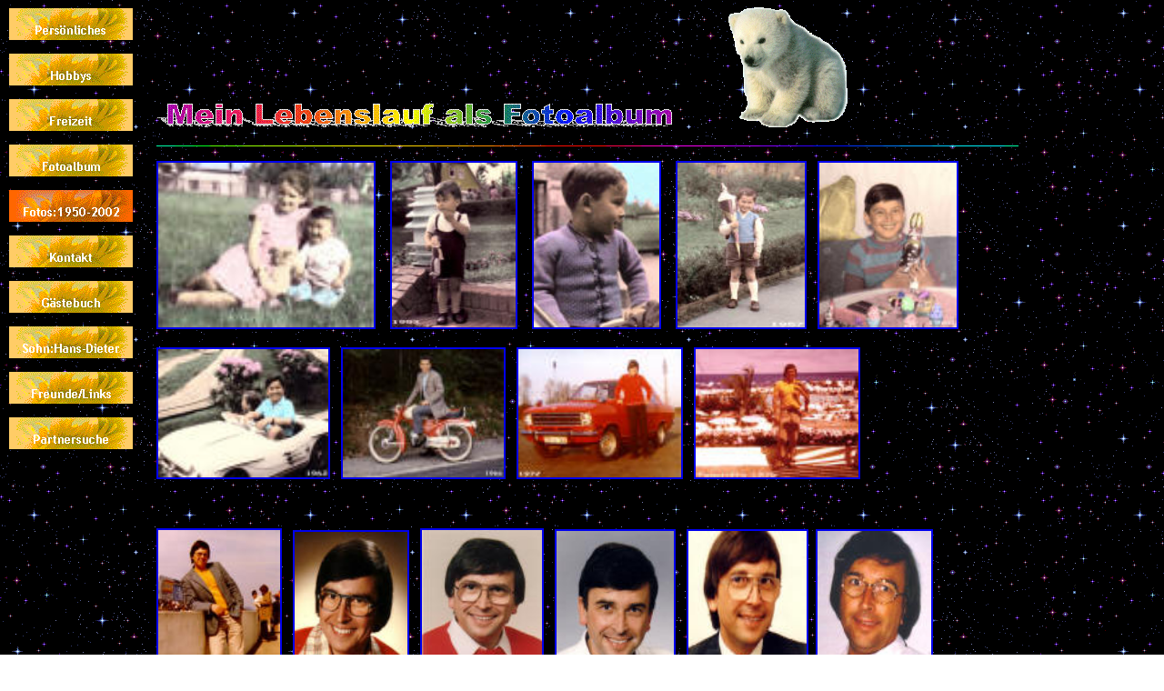

--- FILE ---
content_type: text/html
request_url: http://zscheck.de/seite5.htm
body_size: 2495
content:
<html xmlns:v="urn:schemas-microsoft-com:vml" xmlns:o="urn:schemas-microsoft-com:office:office" xmlns="http://www.w3.org/TR/REC-html40">

<head>
<meta http-equiv="Content-Type" content="text/html; charset=windows-1252">
<title>Fotos:1950-2002</title>
<meta name="GENERATOR" content="Microsoft FrontPage 6.0">
<meta name="ProgId" content="FrontPage.Editor.Document">





<link rel="File-List" href="seite5-Dateien/filelist.xml">

<!--[if !mso]>
<style>
v\:*         { behavior: url(#default#VML) }
o\:*         { behavior: url(#default#VML) }
.shape       { behavior: url(#default#VML) }
</style>
<![endif]-->
<!--[if gte mso 9]>
<xml><o:shapedefaults v:ext="edit" spidmax="1027"/>
</xml><![endif]-->
<meta name="Microsoft Theme" content="none">
<meta name="Microsoft Border" content="l, default">
</head>

<body background="Background.gif"><!--msnavigation--><table dir="ltr" border="0" cellpadding="0" cellspacing="0" width="100%"><tr><td valign="top" width="1%">

<p>
<script language="JavaScript"><!--
MSFPhover = 
  (((navigator.appName == "Netscape") && 
  (parseInt(navigator.appVersion) >= 3 )) || 
  ((navigator.appName == "Microsoft Internet Explorer") && 
  (parseInt(navigator.appVersion) >= 4 ))); 
function MSFPpreload(img) 
{
  var a=new Image(); a.src=img; return a; 
}
// --></script><script language="JavaScript"><!--
if(MSFPhover) { MSFPnav1n=MSFPpreload("_derived/seite1.htm_cmp_sunflowr110_vbtn.gif"); MSFPnav1h=MSFPpreload("_derived/seite1.htm_cmp_sunflowr110_vbtn_a.gif"); }
// --></script><a href="seite1.htm" language="JavaScript" onmouseover="if(MSFPhover) document['MSFPnav1'].src=MSFPnav1h.src" onmouseout="if(MSFPhover) document['MSFPnav1'].src=MSFPnav1n.src"><img src="_derived/seite1.htm_cmp_sunflowr110_vbtn.gif" width="140" height="50" border="0" alt="Persönliches" name="MSFPnav1"></a><br><script language="JavaScript"><!--
if(MSFPhover) { MSFPnav2n=MSFPpreload("_derived/seite2.htm_cmp_sunflowr110_vbtn.gif"); MSFPnav2h=MSFPpreload("_derived/seite2.htm_cmp_sunflowr110_vbtn_a.gif"); }
// --></script><a href="seite2.htm" language="JavaScript" onmouseover="if(MSFPhover) document['MSFPnav2'].src=MSFPnav2h.src" onmouseout="if(MSFPhover) document['MSFPnav2'].src=MSFPnav2n.src"><img src="_derived/seite2.htm_cmp_sunflowr110_vbtn.gif" width="140" height="50" border="0" alt="Hobbys" name="MSFPnav2"></a><br><script language="JavaScript"><!--
if(MSFPhover) { MSFPnav3n=MSFPpreload("_derived/seite3.htm_cmp_sunflowr110_vbtn.gif"); MSFPnav3h=MSFPpreload("_derived/seite3.htm_cmp_sunflowr110_vbtn_a.gif"); }
// --></script><a href="seite3.htm" language="JavaScript" onmouseover="if(MSFPhover) document['MSFPnav3'].src=MSFPnav3h.src" onmouseout="if(MSFPhover) document['MSFPnav3'].src=MSFPnav3n.src"><img src="_derived/seite3.htm_cmp_sunflowr110_vbtn.gif" width="140" height="50" border="0" alt="Freizeit" name="MSFPnav3"></a><br><script language="JavaScript"><!--
if(MSFPhover) { MSFPnav4n=MSFPpreload("_derived/seite4.htm_cmp_sunflowr110_vbtn.gif"); MSFPnav4h=MSFPpreload("_derived/seite4.htm_cmp_sunflowr110_vbtn_a.gif"); }
// --></script><a href="seite4.htm" language="JavaScript" onmouseover="if(MSFPhover) document['MSFPnav4'].src=MSFPnav4h.src" onmouseout="if(MSFPhover) document['MSFPnav4'].src=MSFPnav4n.src"><img src="_derived/seite4.htm_cmp_sunflowr110_vbtn.gif" width="140" height="50" border="0" alt="Fotoalbum" name="MSFPnav4"></a><br><img src="_derived/seite5.htm_cmp_sunflowr110_vbtn_p.gif" width="140" height="50" border="0" alt="Fotos:1950-2002"><br><script language="JavaScript"><!--
if(MSFPhover) { MSFPnav5n=MSFPpreload("_derived/seite6.htm_cmp_sunflowr110_vbtn.gif"); MSFPnav5h=MSFPpreload("_derived/seite6.htm_cmp_sunflowr110_vbtn_a.gif"); }
// --></script><a href="seite6.htm" language="JavaScript" onmouseover="if(MSFPhover) document['MSFPnav5'].src=MSFPnav5h.src" onmouseout="if(MSFPhover) document['MSFPnav5'].src=MSFPnav5n.src"><img src="_derived/seite6.htm_cmp_sunflowr110_vbtn.gif" width="140" height="50" border="0" alt="Kontakt" name="MSFPnav5"></a><br><script language="JavaScript"><!--
if(MSFPhover) { MSFPnav6n=MSFPpreload("_derived/seite7.htm_cmp_sunflowr110_vbtn.gif"); MSFPnav6h=MSFPpreload("_derived/seite7.htm_cmp_sunflowr110_vbtn_a.gif"); }
// --></script><a href="seite7.htm" language="JavaScript" onmouseover="if(MSFPhover) document['MSFPnav6'].src=MSFPnav6h.src" onmouseout="if(MSFPhover) document['MSFPnav6'].src=MSFPnav6n.src"><img src="_derived/seite7.htm_cmp_sunflowr110_vbtn.gif" width="140" height="50" border="0" alt="Gästebuch" name="MSFPnav6"></a><br><script language="JavaScript"><!--
if(MSFPhover) { MSFPnav7n=MSFPpreload("_derived/seite8.htm_cmp_sunflowr110_vbtn.gif"); MSFPnav7h=MSFPpreload("_derived/seite8.htm_cmp_sunflowr110_vbtn_a.gif"); }
// --></script><a href="seite8.htm" language="JavaScript" onmouseover="if(MSFPhover) document['MSFPnav7'].src=MSFPnav7h.src" onmouseout="if(MSFPhover) document['MSFPnav7'].src=MSFPnav7n.src"><img src="_derived/seite8.htm_cmp_sunflowr110_vbtn.gif" width="140" height="50" border="0" alt="Sohn:Hans-Dieter" name="MSFPnav7"></a><br><script language="JavaScript"><!--
if(MSFPhover) { MSFPnav8n=MSFPpreload("_derived/seite9.htm_cmp_sunflowr110_vbtn.gif"); MSFPnav8h=MSFPpreload("_derived/seite9.htm_cmp_sunflowr110_vbtn_a.gif"); }
// --></script><a href="seite9.htm" language="JavaScript" onmouseover="if(MSFPhover) document['MSFPnav8'].src=MSFPnav8h.src" onmouseout="if(MSFPhover) document['MSFPnav8'].src=MSFPnav8n.src"><img src="_derived/seite9.htm_cmp_sunflowr110_vbtn.gif" width="140" height="50" border="0" alt="Freunde/Links" name="MSFPnav8"></a><br><script language="JavaScript"><!--
if(MSFPhover) { MSFPnav9n=MSFPpreload("_derived/seite10.htm_cmp_sunflowr110_vbtn.gif"); MSFPnav9h=MSFPpreload("_derived/seite10.htm_cmp_sunflowr110_vbtn_a.gif"); }
// --></script><a href="seite10.htm" language="JavaScript" onmouseover="if(MSFPhover) document['MSFPnav9'].src=MSFPnav9h.src" onmouseout="if(MSFPhover) document['MSFPnav9'].src=MSFPnav9n.src"><img src="_derived/seite10.htm_cmp_sunflowr110_vbtn.gif" width="140" height="50" border="0" alt="Partnersuche" name="MSFPnav9"></a></p>

</td><td valign="top" width="24"></td><!--msnavigation--><td valign="top">
<p><!--[if gte vml 1]><v:shapetype id="_x0000_t136"
 coordsize="21600,21600" o:spt="136" adj="10800" path="m@7,l@8,m@5,21600l@6,21600e">
 <v:formulas>
  <v:f eqn="sum #0 0 10800"/>
  <v:f eqn="prod #0 2 1"/>
  <v:f eqn="sum 21600 0 @1"/>
  <v:f eqn="sum 0 0 @2"/>
  <v:f eqn="sum 21600 0 @3"/>
  <v:f eqn="if @0 @3 0"/>
  <v:f eqn="if @0 21600 @1"/>
  <v:f eqn="if @0 0 @2"/>
  <v:f eqn="if @0 @4 21600"/>
  <v:f eqn="mid @5 @6"/>
  <v:f eqn="mid @8 @5"/>
  <v:f eqn="mid @7 @8"/>
  <v:f eqn="mid @6 @7"/>
  <v:f eqn="sum @6 0 @5"/>
 </v:formulas>
 <v:path textpathok="t" o:connecttype="custom" o:connectlocs="@9,0;@10,10800;@11,21600;@12,10800"
  o:connectangles="270,180,90,0"/>
 <v:textpath on="t" fitshape="t"/>
 <v:handles>
  <v:h position="#0,bottomRight" xrange="6629,14971"/>
 </v:handles>
 <o:lock v:ext="edit" text="t" shapetype="t"/>
</v:shapetype><v:shape id="_x0000_s1025" type="#_x0000_t136" style='width:415.5pt;
 height:17.25pt' fillcolor="#9400ed" strokecolor="#eaeaea" strokeweight="1pt">
 <v:fill color2="blue" angle="-90" colors="0 #a603ab;13763f #0819fb;22938f #1a8d48;34079f yellow;47841f #ee3f17;57672f #e81766;1 #a603ab"
  method="none" type="gradient"/>
 <v:shadow on="t" type="perspective" color="silver" opacity="52429f" origin="-.5,.5"
  matrix=",46340f,,.5,,-4768371582e-16"/>
 <v:textpath style='font-family:"Arial Black";font-size:12pt;v-text-kern:t'
  trim="t" fitpath="t" string="Mein Lebenslauf als Fotoalbum"/>
</v:shape><![endif]--><![if !vml]><img border=0 width=569 height=28
src="seite5-Dateien/image001.gif" alt="Mein Lebenslauf als Fotoalbum" v:shapes="_x0000_s1025"><![endif]>&nbsp;&nbsp;&nbsp;&nbsp;&nbsp;&nbsp;&nbsp;&nbsp;&nbsp;&nbsp;&nbsp;&nbsp;&nbsp;&nbsp;
<img border="0" src="eisb.gif" width="146" height="132"></p>

<p><img border="0" src="linie031.gif" width="948" height="1"></p>

<p><a href="50-02-03.jpg">
<img border="2" src="50-02-03_small.jpg" xthumbnail-orig-image="50-02-03.jpg" width="237" height="181"></a>&nbsp;&nbsp;&nbsp;
<a href="50-02-04.jpg">
<img border="2" src="50-02-04_small.jpg" xthumbnail-orig-image="50-02-04.jpg" width="136" height="181"></a>&nbsp;&nbsp;&nbsp;
<a href="50-02-05.jpg">
<img border="2" src="50-02-05_small.jpg" xthumbnail-orig-image="50-02-05.jpg" width="138" height="181"></a>&nbsp;&nbsp;&nbsp;
<a href="50-02-09.jpg">
<img border="2" src="50-02-09_small.jpg" xthumbnail-orig-image="50-02-09.jpg" width="140" height="181"></a>&nbsp;&nbsp;
<a href="50-02-11.jpg">
<img border="2" src="50-02-11_small.jpg" xthumbnail-orig-image="50-02-11.jpg" width="151" height="181"></a></p>

<p><a href="50-02-12.jpg">
<img border="2" src="50-02-12_small.jpg" xthumbnail-orig-image="50-02-12.jpg" width="187" height="141"></a>&nbsp;&nbsp;
<a href="50-02-14.jpg">
<img border="2" src="50-02-14_small.jpg" xthumbnail-orig-image="50-02-14.jpg" width="177" height="141"></a>&nbsp;&nbsp;
<a href="50-02-16.jpg">
<img border="2" src="50-02-16_small.jpg" xthumbnail-orig-image="50-02-16.jpg" width="179" height="141"></a>&nbsp;&nbsp;
<a href="50-02-17.jpg">
<img border="2" src="50-02-17_small.jpg" xthumbnail-orig-image="50-02-17.jpg" width="179" height="141"></a></p>

<p>&nbsp;&nbsp;&nbsp;&nbsp;&nbsp;&nbsp;&nbsp;
&nbsp;
</p>

<p><a href="50-02-15.jpg">
<img border="2" src="50-02-15_small.jpg" xthumbnail-orig-image="50-02-15.jpg" width="134" height="193"></a>&nbsp;&nbsp; <a href="50-02-20.jpg">
<img border="2" src="50-02-20_small.jpg" xthumbnail-orig-image="50-02-20.jpg" width="124" height="191"></a>&nbsp;&nbsp;
<a href="Angelika-23.jpg">
<img border="2" src="Angelika-23_small.jpg" xthumbnail-orig-image="Angelika-23.jpg" width="132" height="193"></a>&nbsp;&nbsp;
<a href="50-02-21.jpg">
<img border="2" src="50-02-21_small.jpg" xthumbnail-orig-image="50-02-21.jpg" width="129" height="192"></a>&nbsp;&nbsp;
<a href="50-02-22.jpg">
<img border="2" src="50-02-22_small.jpg" xthumbnail-orig-image="50-02-22.jpg" width="130" height="192"></a>&nbsp;
<a href="50-02-23.jpg">
<img border="2" src="50-02-23_small.jpg" xthumbnail-orig-image="50-02-23.jpg" width="125" height="192"></a></p>
<p>&nbsp;<a href="50-02-25.jpg"><img border="2" src="50-02-25_small.jpg" xthumbnail-orig-image="50-02-25.jpg" width="195" height="153"></a></p>

<p><img border="0" src="linie003.gif" width="948" height="1">weitere Bilder folgen </p>
<p><font color="#FF0000" face="System">C - 2002 - 2015</font></p>

<!--msnavigation--></td></tr><!--msnavigation--></table></body></html>